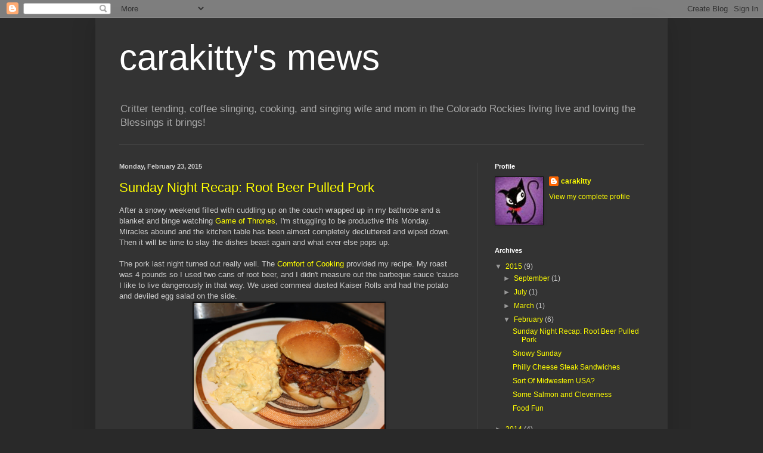

--- FILE ---
content_type: text/html; charset=UTF-8
request_url: https://caramews.blogspot.com/2015/02/
body_size: 18837
content:
<!DOCTYPE html>
<html class='v2' dir='ltr' lang='en'>
<head>
<link href='https://www.blogger.com/static/v1/widgets/4128112664-css_bundle_v2.css' rel='stylesheet' type='text/css'/>
<meta content='width=1100' name='viewport'/>
<meta content='text/html; charset=UTF-8' http-equiv='Content-Type'/>
<meta content='blogger' name='generator'/>
<link href='https://caramews.blogspot.com/favicon.ico' rel='icon' type='image/x-icon'/>
<link href='http://caramews.blogspot.com/2015/02/' rel='canonical'/>
<link rel="alternate" type="application/atom+xml" title="carakitty&#39;s mews - Atom" href="https://caramews.blogspot.com/feeds/posts/default" />
<link rel="alternate" type="application/rss+xml" title="carakitty&#39;s mews - RSS" href="https://caramews.blogspot.com/feeds/posts/default?alt=rss" />
<link rel="service.post" type="application/atom+xml" title="carakitty&#39;s mews - Atom" href="https://www.blogger.com/feeds/8389325666679784748/posts/default" />
<!--Can't find substitution for tag [blog.ieCssRetrofitLinks]-->
<meta content='http://caramews.blogspot.com/2015/02/' property='og:url'/>
<meta content='carakitty&#39;s mews' property='og:title'/>
<meta content='Critter tending, coffee slinging, cooking, and singing wife and mom in the Colorado Rockies living live and loving the Blessings it brings!' property='og:description'/>
<title>carakitty's mews: February 2015</title>
<style id='page-skin-1' type='text/css'><!--
/*
-----------------------------------------------
Blogger Template Style
Name:     Simple
Designer: Blogger
URL:      www.blogger.com
----------------------------------------------- */
/* Content
----------------------------------------------- */
body {
font: normal normal 12px Arial, Tahoma, Helvetica, FreeSans, sans-serif;
color: #cccccc;
background: #292929 none repeat scroll top left;
padding: 0 40px 40px 40px;
}
html body .region-inner {
min-width: 0;
max-width: 100%;
width: auto;
}
h2 {
font-size: 22px;
}
a:link {
text-decoration:none;
color: #ffff00;
}
a:visited {
text-decoration:none;
color: #ff9900;
}
a:hover {
text-decoration:underline;
color: #00dd09;
}
.body-fauxcolumn-outer .fauxcolumn-inner {
background: transparent none repeat scroll top left;
_background-image: none;
}
.body-fauxcolumn-outer .cap-top {
position: absolute;
z-index: 1;
height: 400px;
width: 100%;
}
.body-fauxcolumn-outer .cap-top .cap-left {
width: 100%;
background: transparent none repeat-x scroll top left;
_background-image: none;
}
.content-outer {
-moz-box-shadow: 0 0 40px rgba(0, 0, 0, .15);
-webkit-box-shadow: 0 0 5px rgba(0, 0, 0, .15);
-goog-ms-box-shadow: 0 0 10px #333333;
box-shadow: 0 0 40px rgba(0, 0, 0, .15);
margin-bottom: 1px;
}
.content-inner {
padding: 10px 10px;
}
.content-inner {
background-color: #333333;
}
/* Header
----------------------------------------------- */
.header-outer {
background: transparent none repeat-x scroll 0 -400px;
_background-image: none;
}
.Header h1 {
font: normal normal 60px Arial, Tahoma, Helvetica, FreeSans, sans-serif;
color: #ffffff;
text-shadow: -1px -1px 1px rgba(0, 0, 0, .2);
}
.Header h1 a {
color: #ffffff;
}
.Header .description {
font-size: 140%;
color: #aaaaaa;
}
.header-inner .Header .titlewrapper {
padding: 22px 30px;
}
.header-inner .Header .descriptionwrapper {
padding: 0 30px;
}
/* Tabs
----------------------------------------------- */
.tabs-inner .section:first-child {
border-top: 1px solid #404040;
}
.tabs-inner .section:first-child ul {
margin-top: -1px;
border-top: 1px solid #404040;
border-left: 0 solid #404040;
border-right: 0 solid #404040;
}
.tabs-inner .widget ul {
background: #222222 none repeat-x scroll 0 -800px;
_background-image: none;
border-bottom: 1px solid #404040;
margin-top: 0;
margin-left: -30px;
margin-right: -30px;
}
.tabs-inner .widget li a {
display: inline-block;
padding: .6em 1em;
font: normal normal 14px Arial, Tahoma, Helvetica, FreeSans, sans-serif;
color: #999999;
border-left: 1px solid #333333;
border-right: 0 solid #404040;
}
.tabs-inner .widget li:first-child a {
border-left: none;
}
.tabs-inner .widget li.selected a, .tabs-inner .widget li a:hover {
color: #ffffff;
background-color: #000000;
text-decoration: none;
}
/* Columns
----------------------------------------------- */
.main-outer {
border-top: 0 solid #404040;
}
.fauxcolumn-left-outer .fauxcolumn-inner {
border-right: 1px solid #404040;
}
.fauxcolumn-right-outer .fauxcolumn-inner {
border-left: 1px solid #404040;
}
/* Headings
----------------------------------------------- */
div.widget > h2,
div.widget h2.title {
margin: 0 0 1em 0;
font: normal bold 11px Arial, Tahoma, Helvetica, FreeSans, sans-serif;
color: #ffffff;
}
/* Widgets
----------------------------------------------- */
.widget .zippy {
color: #999999;
text-shadow: 2px 2px 1px rgba(0, 0, 0, .1);
}
.widget .popular-posts ul {
list-style: none;
}
/* Posts
----------------------------------------------- */
h2.date-header {
font: normal bold 11px Arial, Tahoma, Helvetica, FreeSans, sans-serif;
}
.date-header span {
background-color: transparent;
color: #cccccc;
padding: inherit;
letter-spacing: inherit;
margin: inherit;
}
.main-inner {
padding-top: 30px;
padding-bottom: 30px;
}
.main-inner .column-center-inner {
padding: 0 15px;
}
.main-inner .column-center-inner .section {
margin: 0 15px;
}
.post {
margin: 0 0 25px 0;
}
h3.post-title, .comments h4 {
font: normal normal 22px Arial, Tahoma, Helvetica, FreeSans, sans-serif;
margin: .75em 0 0;
}
.post-body {
font-size: 110%;
line-height: 1.4;
position: relative;
}
.post-body img, .post-body .tr-caption-container, .Profile img, .Image img,
.BlogList .item-thumbnail img {
padding: 0;
background: #111111;
border: 1px solid #111111;
-moz-box-shadow: 1px 1px 5px rgba(0, 0, 0, .1);
-webkit-box-shadow: 1px 1px 5px rgba(0, 0, 0, .1);
box-shadow: 1px 1px 5px rgba(0, 0, 0, .1);
}
.post-body img, .post-body .tr-caption-container {
padding: 1px;
}
.post-body .tr-caption-container {
color: #cccccc;
}
.post-body .tr-caption-container img {
padding: 0;
background: transparent;
border: none;
-moz-box-shadow: 0 0 0 rgba(0, 0, 0, .1);
-webkit-box-shadow: 0 0 0 rgba(0, 0, 0, .1);
box-shadow: 0 0 0 rgba(0, 0, 0, .1);
}
.post-header {
margin: 0 0 1.5em;
line-height: 1.6;
font-size: 90%;
}
.post-footer {
margin: 20px -2px 0;
padding: 5px 10px;
color: #888888;
background-color: #303030;
border-bottom: 1px solid #444444;
line-height: 1.6;
font-size: 90%;
}
#comments .comment-author {
padding-top: 1.5em;
border-top: 1px solid #404040;
background-position: 0 1.5em;
}
#comments .comment-author:first-child {
padding-top: 0;
border-top: none;
}
.avatar-image-container {
margin: .2em 0 0;
}
#comments .avatar-image-container img {
border: 1px solid #111111;
}
/* Comments
----------------------------------------------- */
.comments .comments-content .icon.blog-author {
background-repeat: no-repeat;
background-image: url([data-uri]);
}
.comments .comments-content .loadmore a {
border-top: 1px solid #999999;
border-bottom: 1px solid #999999;
}
.comments .comment-thread.inline-thread {
background-color: #303030;
}
.comments .continue {
border-top: 2px solid #999999;
}
/* Accents
---------------------------------------------- */
.section-columns td.columns-cell {
border-left: 1px solid #404040;
}
.blog-pager {
background: transparent none no-repeat scroll top center;
}
.blog-pager-older-link, .home-link,
.blog-pager-newer-link {
background-color: #333333;
padding: 5px;
}
.footer-outer {
border-top: 0 dashed #bbbbbb;
}
/* Mobile
----------------------------------------------- */
body.mobile  {
background-size: auto;
}
.mobile .body-fauxcolumn-outer {
background: transparent none repeat scroll top left;
}
.mobile .body-fauxcolumn-outer .cap-top {
background-size: 100% auto;
}
.mobile .content-outer {
-webkit-box-shadow: 0 0 3px rgba(0, 0, 0, .15);
box-shadow: 0 0 3px rgba(0, 0, 0, .15);
}
.mobile .tabs-inner .widget ul {
margin-left: 0;
margin-right: 0;
}
.mobile .post {
margin: 0;
}
.mobile .main-inner .column-center-inner .section {
margin: 0;
}
.mobile .date-header span {
padding: 0.1em 10px;
margin: 0 -10px;
}
.mobile h3.post-title {
margin: 0;
}
.mobile .blog-pager {
background: transparent none no-repeat scroll top center;
}
.mobile .footer-outer {
border-top: none;
}
.mobile .main-inner, .mobile .footer-inner {
background-color: #333333;
}
.mobile-index-contents {
color: #cccccc;
}
.mobile-link-button {
background-color: #ffff00;
}
.mobile-link-button a:link, .mobile-link-button a:visited {
color: #ffffff;
}
.mobile .tabs-inner .section:first-child {
border-top: none;
}
.mobile .tabs-inner .PageList .widget-content {
background-color: #000000;
color: #ffffff;
border-top: 1px solid #404040;
border-bottom: 1px solid #404040;
}
.mobile .tabs-inner .PageList .widget-content .pagelist-arrow {
border-left: 1px solid #404040;
}

--></style>
<style id='template-skin-1' type='text/css'><!--
body {
min-width: 960px;
}
.content-outer, .content-fauxcolumn-outer, .region-inner {
min-width: 960px;
max-width: 960px;
_width: 960px;
}
.main-inner .columns {
padding-left: 0;
padding-right: 310px;
}
.main-inner .fauxcolumn-center-outer {
left: 0;
right: 310px;
/* IE6 does not respect left and right together */
_width: expression(this.parentNode.offsetWidth -
parseInt("0") -
parseInt("310px") + 'px');
}
.main-inner .fauxcolumn-left-outer {
width: 0;
}
.main-inner .fauxcolumn-right-outer {
width: 310px;
}
.main-inner .column-left-outer {
width: 0;
right: 100%;
margin-left: -0;
}
.main-inner .column-right-outer {
width: 310px;
margin-right: -310px;
}
#layout {
min-width: 0;
}
#layout .content-outer {
min-width: 0;
width: 800px;
}
#layout .region-inner {
min-width: 0;
width: auto;
}
body#layout div.add_widget {
padding: 8px;
}
body#layout div.add_widget a {
margin-left: 32px;
}
--></style>
<link href='https://www.blogger.com/dyn-css/authorization.css?targetBlogID=8389325666679784748&amp;zx=b5e16ee5-ce92-40c0-8082-5eada4cb0c4d' media='none' onload='if(media!=&#39;all&#39;)media=&#39;all&#39;' rel='stylesheet'/><noscript><link href='https://www.blogger.com/dyn-css/authorization.css?targetBlogID=8389325666679784748&amp;zx=b5e16ee5-ce92-40c0-8082-5eada4cb0c4d' rel='stylesheet'/></noscript>
<meta name='google-adsense-platform-account' content='ca-host-pub-1556223355139109'/>
<meta name='google-adsense-platform-domain' content='blogspot.com'/>

</head>
<body class='loading variant-dark'>
<div class='navbar section' id='navbar' name='Navbar'><div class='widget Navbar' data-version='1' id='Navbar1'><script type="text/javascript">
    function setAttributeOnload(object, attribute, val) {
      if(window.addEventListener) {
        window.addEventListener('load',
          function(){ object[attribute] = val; }, false);
      } else {
        window.attachEvent('onload', function(){ object[attribute] = val; });
      }
    }
  </script>
<div id="navbar-iframe-container"></div>
<script type="text/javascript" src="https://apis.google.com/js/platform.js"></script>
<script type="text/javascript">
      gapi.load("gapi.iframes:gapi.iframes.style.bubble", function() {
        if (gapi.iframes && gapi.iframes.getContext) {
          gapi.iframes.getContext().openChild({
              url: 'https://www.blogger.com/navbar/8389325666679784748?origin\x3dhttps://caramews.blogspot.com',
              where: document.getElementById("navbar-iframe-container"),
              id: "navbar-iframe"
          });
        }
      });
    </script><script type="text/javascript">
(function() {
var script = document.createElement('script');
script.type = 'text/javascript';
script.src = '//pagead2.googlesyndication.com/pagead/js/google_top_exp.js';
var head = document.getElementsByTagName('head')[0];
if (head) {
head.appendChild(script);
}})();
</script>
</div></div>
<div class='body-fauxcolumns'>
<div class='fauxcolumn-outer body-fauxcolumn-outer'>
<div class='cap-top'>
<div class='cap-left'></div>
<div class='cap-right'></div>
</div>
<div class='fauxborder-left'>
<div class='fauxborder-right'></div>
<div class='fauxcolumn-inner'>
</div>
</div>
<div class='cap-bottom'>
<div class='cap-left'></div>
<div class='cap-right'></div>
</div>
</div>
</div>
<div class='content'>
<div class='content-fauxcolumns'>
<div class='fauxcolumn-outer content-fauxcolumn-outer'>
<div class='cap-top'>
<div class='cap-left'></div>
<div class='cap-right'></div>
</div>
<div class='fauxborder-left'>
<div class='fauxborder-right'></div>
<div class='fauxcolumn-inner'>
</div>
</div>
<div class='cap-bottom'>
<div class='cap-left'></div>
<div class='cap-right'></div>
</div>
</div>
</div>
<div class='content-outer'>
<div class='content-cap-top cap-top'>
<div class='cap-left'></div>
<div class='cap-right'></div>
</div>
<div class='fauxborder-left content-fauxborder-left'>
<div class='fauxborder-right content-fauxborder-right'></div>
<div class='content-inner'>
<header>
<div class='header-outer'>
<div class='header-cap-top cap-top'>
<div class='cap-left'></div>
<div class='cap-right'></div>
</div>
<div class='fauxborder-left header-fauxborder-left'>
<div class='fauxborder-right header-fauxborder-right'></div>
<div class='region-inner header-inner'>
<div class='header section' id='header' name='Header'><div class='widget Header' data-version='1' id='Header1'>
<div id='header-inner'>
<div class='titlewrapper'>
<h1 class='title'>
<a href='https://caramews.blogspot.com/'>
carakitty's mews
</a>
</h1>
</div>
<div class='descriptionwrapper'>
<p class='description'><span>Critter tending, coffee slinging, cooking, and singing wife and mom in the Colorado Rockies living live and loving the Blessings it brings!</span></p>
</div>
</div>
</div></div>
</div>
</div>
<div class='header-cap-bottom cap-bottom'>
<div class='cap-left'></div>
<div class='cap-right'></div>
</div>
</div>
</header>
<div class='tabs-outer'>
<div class='tabs-cap-top cap-top'>
<div class='cap-left'></div>
<div class='cap-right'></div>
</div>
<div class='fauxborder-left tabs-fauxborder-left'>
<div class='fauxborder-right tabs-fauxborder-right'></div>
<div class='region-inner tabs-inner'>
<div class='tabs no-items section' id='crosscol' name='Cross-Column'></div>
<div class='tabs no-items section' id='crosscol-overflow' name='Cross-Column 2'></div>
</div>
</div>
<div class='tabs-cap-bottom cap-bottom'>
<div class='cap-left'></div>
<div class='cap-right'></div>
</div>
</div>
<div class='main-outer'>
<div class='main-cap-top cap-top'>
<div class='cap-left'></div>
<div class='cap-right'></div>
</div>
<div class='fauxborder-left main-fauxborder-left'>
<div class='fauxborder-right main-fauxborder-right'></div>
<div class='region-inner main-inner'>
<div class='columns fauxcolumns'>
<div class='fauxcolumn-outer fauxcolumn-center-outer'>
<div class='cap-top'>
<div class='cap-left'></div>
<div class='cap-right'></div>
</div>
<div class='fauxborder-left'>
<div class='fauxborder-right'></div>
<div class='fauxcolumn-inner'>
</div>
</div>
<div class='cap-bottom'>
<div class='cap-left'></div>
<div class='cap-right'></div>
</div>
</div>
<div class='fauxcolumn-outer fauxcolumn-left-outer'>
<div class='cap-top'>
<div class='cap-left'></div>
<div class='cap-right'></div>
</div>
<div class='fauxborder-left'>
<div class='fauxborder-right'></div>
<div class='fauxcolumn-inner'>
</div>
</div>
<div class='cap-bottom'>
<div class='cap-left'></div>
<div class='cap-right'></div>
</div>
</div>
<div class='fauxcolumn-outer fauxcolumn-right-outer'>
<div class='cap-top'>
<div class='cap-left'></div>
<div class='cap-right'></div>
</div>
<div class='fauxborder-left'>
<div class='fauxborder-right'></div>
<div class='fauxcolumn-inner'>
</div>
</div>
<div class='cap-bottom'>
<div class='cap-left'></div>
<div class='cap-right'></div>
</div>
</div>
<!-- corrects IE6 width calculation -->
<div class='columns-inner'>
<div class='column-center-outer'>
<div class='column-center-inner'>
<div class='main section' id='main' name='Main'><div class='widget Blog' data-version='1' id='Blog1'>
<div class='blog-posts hfeed'>

          <div class="date-outer">
        
<h2 class='date-header'><span>Monday, February 23, 2015</span></h2>

          <div class="date-posts">
        
<div class='post-outer'>
<div class='post hentry uncustomized-post-template' itemprop='blogPost' itemscope='itemscope' itemtype='http://schema.org/BlogPosting'>
<meta content='https://blogger.googleusercontent.com/img/b/R29vZ2xl/AVvXsEgdLvkHr9d6qQFZ_sbD0CxC28XP3cXs6p_jkqsTGSnLeGeWB0UwKXqb8GQ0D6gWPgTrjVm21JOdoJsk376xpq-LoxnofQXMKpRSuL8Ac99llUJSqXofNQL4-FIHVki2NKDwK1rV1ZxE4RmT/s1600/IMG_5563.JPG' itemprop='image_url'/>
<meta content='8389325666679784748' itemprop='blogId'/>
<meta content='6331761722719168514' itemprop='postId'/>
<a name='6331761722719168514'></a>
<h3 class='post-title entry-title' itemprop='name'>
<a href='https://caramews.blogspot.com/2015/02/sunday-night-recap-root-beer-pulled-pork.html'>Sunday Night Recap: Root Beer Pulled Pork</a>
</h3>
<div class='post-header'>
<div class='post-header-line-1'></div>
</div>
<div class='post-body entry-content' id='post-body-6331761722719168514' itemprop='description articleBody'>
After a snowy weekend filled with cuddling up on the couch wrapped up in my bathrobe and a blanket and binge watching <a href="http://store.hbo.com/detail.php?p=595982&amp;ecid=PRF-HBO-803323&amp;pa=PRF-HBO-803323" target="_blank">Game of Thrones</a>, I'm struggling to be productive this Monday. Miracles abound and the kitchen table has been almost completely decluttered and wiped down. Then it will be time to slay the dishes beast again and what ever else pops up.<br />
<br />
The pork last night turned out really well. The <a href="http://www.thecomfortofcooking.com/2014/09/3-ingredient-root-beer-bbq-pulled-pork.html" target="_blank">Comfort of Cooking</a> provided my recipe. My roast was 4 pounds so I used two cans of root beer, and I didn't measure out the barbeque sauce 'cause I like to live dangerously in that way. We used cornmeal dusted Kaiser Rolls and had the potato and deviled egg salad on the side.<br />
<table align="center" cellpadding="0" cellspacing="0" class="tr-caption-container" style="margin-left: auto; margin-right: auto; text-align: center;"><tbody>
<tr><td style="text-align: center;"><a href="https://blogger.googleusercontent.com/img/b/R29vZ2xl/AVvXsEgdLvkHr9d6qQFZ_sbD0CxC28XP3cXs6p_jkqsTGSnLeGeWB0UwKXqb8GQ0D6gWPgTrjVm21JOdoJsk376xpq-LoxnofQXMKpRSuL8Ac99llUJSqXofNQL4-FIHVki2NKDwK1rV1ZxE4RmT/s1600/IMG_5563.JPG" imageanchor="1" style="margin-left: auto; margin-right: auto;"><img border="0" height="213" src="https://blogger.googleusercontent.com/img/b/R29vZ2xl/AVvXsEgdLvkHr9d6qQFZ_sbD0CxC28XP3cXs6p_jkqsTGSnLeGeWB0UwKXqb8GQ0D6gWPgTrjVm21JOdoJsk376xpq-LoxnofQXMKpRSuL8Ac99llUJSqXofNQL4-FIHVki2NKDwK1rV1ZxE4RmT/s1600/IMG_5563.JPG" width="320" /></a></td></tr>
<tr><td class="tr-caption" style="text-align: center;">Root Beer Pulled Pork with Potato and Deviled Egg Salad</td></tr>
</tbody></table>
Don't be alarmed if you see layout changed going on here. I've been getting a little bored with how things look around here and I want the blog to be a little more organized and prettier. While I'm working on things though, it's going to be bare and simple because the "just right" images haven't been found yet. This morning I spent about an hour going through old posts and labeling them for future changes. There are still many more archived posts which should be labeled too, but I shouldn't be spending too much more time with that today. Yesterday the blog template pages sucked me in for almost two hours but nothing really looked good!<br />
<br />
Time to get bundled up, go outside, and shovel out my Pilot so I can buzz off to my appointment and then I need to stop by Target to get a new small notebook for my daily to do lists. The previous one has gone MIA and it's driving me crazy not having it.
<div style='clear: both;'></div>
</div>
<div class='post-footer'>
<div class='post-footer-line post-footer-line-1'>
<span class='post-author vcard'>
Posted by
<span class='fn' itemprop='author' itemscope='itemscope' itemtype='http://schema.org/Person'>
<meta content='https://www.blogger.com/profile/13979002414142558834' itemprop='url'/>
<a class='g-profile' href='https://www.blogger.com/profile/13979002414142558834' rel='author' title='author profile'>
<span itemprop='name'>carakitty</span>
</a>
</span>
</span>
<span class='post-timestamp'>
at
<meta content='http://caramews.blogspot.com/2015/02/sunday-night-recap-root-beer-pulled-pork.html' itemprop='url'/>
<a class='timestamp-link' href='https://caramews.blogspot.com/2015/02/sunday-night-recap-root-beer-pulled-pork.html' rel='bookmark' title='permanent link'><abbr class='published' itemprop='datePublished' title='2015-02-23T12:02:00-07:00'>12:02&#8239;PM</abbr></a>
</span>
<span class='post-comment-link'>
<a class='comment-link' href='https://www.blogger.com/comment/fullpage/post/8389325666679784748/6331761722719168514' onclick=''>
1 comment:
  </a>
</span>
<span class='post-icons'>
<span class='item-control blog-admin pid-116401382'>
<a href='https://www.blogger.com/post-edit.g?blogID=8389325666679784748&postID=6331761722719168514&from=pencil' title='Edit Post'>
<img alt='' class='icon-action' height='18' src='https://resources.blogblog.com/img/icon18_edit_allbkg.gif' width='18'/>
</a>
</span>
</span>
<div class='post-share-buttons goog-inline-block'>
</div>
</div>
<div class='post-footer-line post-footer-line-2'>
<span class='post-labels'>
Labels:
<a href='https://caramews.blogspot.com/search/label/cooking' rel='tag'>cooking</a>,
<a href='https://caramews.blogspot.com/search/label/randomness' rel='tag'>randomness</a>
</span>
</div>
<div class='post-footer-line post-footer-line-3'>
<span class='post-location'>
</span>
</div>
</div>
</div>
</div>

          </div></div>
        

          <div class="date-outer">
        
<h2 class='date-header'><span>Sunday, February 22, 2015</span></h2>

          <div class="date-posts">
        
<div class='post-outer'>
<div class='post hentry uncustomized-post-template' itemprop='blogPost' itemscope='itemscope' itemtype='http://schema.org/BlogPosting'>
<meta content='https://blogger.googleusercontent.com/img/b/R29vZ2xl/AVvXsEh0p2Q7SX-etVyeA1DGJH3caqBx23WdwA-5TJ6fkOcUWGmnLVD2kEyA_IxeOXNtBfrUj1gBDIMfzMDAZhwc3KKl-8i9K-2rkdj1qiRpIsxs-NMW10q8ZJUOP1Yw9QQv_HEMqP65toC3A26v/s1600/IMG_5548.JPG' itemprop='image_url'/>
<meta content='8389325666679784748' itemprop='blogId'/>
<meta content='903552674811042490' itemprop='postId'/>
<a name='903552674811042490'></a>
<h3 class='post-title entry-title' itemprop='name'>
<a href='https://caramews.blogspot.com/2015/02/snowy-sunday.html'>Snowy Sunday</a>
</h3>
<div class='post-header'>
<div class='post-header-line-1'></div>
</div>
<div class='post-body entry-content' id='post-body-903552674811042490' itemprop='description articleBody'>
Well, I'm not usually one to blog in the afternoon these days but I don't want to wait until evening. I'm really excited for dinner. Unusually so. More excited than I was about the Philly Cheesesteak sandwiches. If that's possible. And, I don't know if I'm actually going to blog about tonight's dinner tonight. I think I might be getting too caught up in playing an internet Cards Against Humanity knock-off with some of our grown up online buddies (not that we have child online buddies but, you know...) not to mention eating and shooting the kitchen yumminess in progress right now. I promise there's going to be some pictures. Patience, Grasshopper.<br />
<br />
It's snowing here today. Not as bad as it is in the North Eastern USA but still, a decent storm is blowing through the Rockies right now. But you wouldn't know that by looking at how Tai-Grr was situated a little while ago.<br />
<table align="center" cellpadding="0" cellspacing="0" class="tr-caption-container" style="margin-left: auto; margin-right: auto; text-align: center;"><tbody>
<tr><td style="text-align: center;"><a href="https://blogger.googleusercontent.com/img/b/R29vZ2xl/AVvXsEh0p2Q7SX-etVyeA1DGJH3caqBx23WdwA-5TJ6fkOcUWGmnLVD2kEyA_IxeOXNtBfrUj1gBDIMfzMDAZhwc3KKl-8i9K-2rkdj1qiRpIsxs-NMW10q8ZJUOP1Yw9QQv_HEMqP65toC3A26v/s1600/IMG_5548.JPG" imageanchor="1" style="margin-left: auto; margin-right: auto;"><img border="0" height="213" src="https://blogger.googleusercontent.com/img/b/R29vZ2xl/AVvXsEh0p2Q7SX-etVyeA1DGJH3caqBx23WdwA-5TJ6fkOcUWGmnLVD2kEyA_IxeOXNtBfrUj1gBDIMfzMDAZhwc3KKl-8i9K-2rkdj1qiRpIsxs-NMW10q8ZJUOP1Yw9QQv_HEMqP65toC3A26v/s1600/IMG_5548.JPG" width="320" /></a></td></tr>
<tr><td class="tr-caption" style="text-align: center;">Mo-om, you woke me up!</td></tr>
</tbody></table>
Look at all that lovely light on him! One would think it was 80 degrees and sunny out! Nope!<br />
<br />
<div class="separator" style="clear: both; text-align: center;">
</div>
<table align="center" cellpadding="0" cellspacing="0" class="tr-caption-container" style="margin-left: auto; margin-right: auto; text-align: center;"><tbody>
<tr><td style="text-align: center;"><a href="https://blogger.googleusercontent.com/img/b/R29vZ2xl/AVvXsEge7NRje2Y0GX8WIziW0qRhYWOVuNtTbLfsybk1ohHQersMR9XxR-WtLEO_8wSYgMbv77ei9MDpxkx3U4YQoOwHH6FVzs-Dr0PKk6kd6IPP2e1r18n3BgyAIUd9NoEj131R5x9BoTRczfjM/s1600/IMG_5553.JPG" imageanchor="1" style="margin-left: auto; margin-right: auto;"><img border="0" height="213" src="https://blogger.googleusercontent.com/img/b/R29vZ2xl/AVvXsEge7NRje2Y0GX8WIziW0qRhYWOVuNtTbLfsybk1ohHQersMR9XxR-WtLEO_8wSYgMbv77ei9MDpxkx3U4YQoOwHH6FVzs-Dr0PKk6kd6IPP2e1r18n3BgyAIUd9NoEj131R5x9BoTRczfjM/s1600/IMG_5553.JPG" width="320" /></a></td></tr>
<tr><td class="tr-caption" style="text-align: center;">I was standing in the bathtub, dry as a bone, to take this shot.</td></tr>
</tbody></table>
That is what our yard looks like right now. There's no point in sharing the badly composed shot I took out of my front window showing some of the sky because it's the same color as the ground anyway. Which prompted me to put this together early this afternoon for dinner tonight.....<br />
<br />
<div class="separator" style="clear: both; text-align: center;">
<a href="https://blogger.googleusercontent.com/img/b/R29vZ2xl/AVvXsEi4jp59N4l9RFjzM6BAGv29HXKi-2iL-sZntlNLJzBlqAMqloV8RQJquxDdufb6YMFkYQg30WDb6oq0NEDHkRQHbr70RrmFHfZEWtrJc-IoOoxGx9OKj1ymDPjtol2i2MqRewl7wL9I19Gf/s1600/IMG_5555.JPG" imageanchor="1" style="margin-left: 1em; margin-right: 1em;"><img border="0" height="213" src="https://blogger.googleusercontent.com/img/b/R29vZ2xl/AVvXsEi4jp59N4l9RFjzM6BAGv29HXKi-2iL-sZntlNLJzBlqAMqloV8RQJquxDdufb6YMFkYQg30WDb6oq0NEDHkRQHbr70RrmFHfZEWtrJc-IoOoxGx9OKj1ymDPjtol2i2MqRewl7wL9I19Gf/s1600/IMG_5555.JPG" width="320" /></a></div>
<br />
It's Root Beer Slow Roasted Pork in the Crock Pot! We're going to slather that stuff on those corn meal dusted Kaiser rolls after it's been fork-pulled and doused with that scrumptious barbeque sauce. My Marshmallow Girl picked out the potato and deviled egg salad. I'm debating on if I want to put forth the effort to cook up some peas or corn on the side too. You will just have to check back later to see!
<div style='clear: both;'></div>
</div>
<div class='post-footer'>
<div class='post-footer-line post-footer-line-1'>
<span class='post-author vcard'>
Posted by
<span class='fn' itemprop='author' itemscope='itemscope' itemtype='http://schema.org/Person'>
<meta content='https://www.blogger.com/profile/13979002414142558834' itemprop='url'/>
<a class='g-profile' href='https://www.blogger.com/profile/13979002414142558834' rel='author' title='author profile'>
<span itemprop='name'>carakitty</span>
</a>
</span>
</span>
<span class='post-timestamp'>
at
<meta content='http://caramews.blogspot.com/2015/02/snowy-sunday.html' itemprop='url'/>
<a class='timestamp-link' href='https://caramews.blogspot.com/2015/02/snowy-sunday.html' rel='bookmark' title='permanent link'><abbr class='published' itemprop='datePublished' title='2015-02-22T14:48:00-07:00'>2:48&#8239;PM</abbr></a>
</span>
<span class='post-comment-link'>
<a class='comment-link' href='https://www.blogger.com/comment/fullpage/post/8389325666679784748/903552674811042490' onclick=''>
No comments:
  </a>
</span>
<span class='post-icons'>
<span class='item-control blog-admin pid-116401382'>
<a href='https://www.blogger.com/post-edit.g?blogID=8389325666679784748&postID=903552674811042490&from=pencil' title='Edit Post'>
<img alt='' class='icon-action' height='18' src='https://resources.blogblog.com/img/icon18_edit_allbkg.gif' width='18'/>
</a>
</span>
</span>
<div class='post-share-buttons goog-inline-block'>
</div>
</div>
<div class='post-footer-line post-footer-line-2'>
<span class='post-labels'>
Labels:
<a href='https://caramews.blogspot.com/search/label/cooking' rel='tag'>cooking</a>,
<a href='https://caramews.blogspot.com/search/label/critters' rel='tag'>critters</a>
</span>
</div>
<div class='post-footer-line post-footer-line-3'>
<span class='post-location'>
</span>
</div>
</div>
</div>
</div>

          </div></div>
        

          <div class="date-outer">
        
<h2 class='date-header'><span>Saturday, February 21, 2015</span></h2>

          <div class="date-posts">
        
<div class='post-outer'>
<div class='post hentry uncustomized-post-template' itemprop='blogPost' itemscope='itemscope' itemtype='http://schema.org/BlogPosting'>
<meta content='https://blogger.googleusercontent.com/img/b/R29vZ2xl/AVvXsEimrDGX1SO-mfoAKfEw3BvWTwiO7kKuOKYIBMmKCQfajU9_9oBppQHpjrQhZ15A3CYtFf2dO00i9evU-EpGgXEmpM45UyseDLpiAL3ol36Ym_WsWaLk7MR4u1w5OTNeaUeBt6Z3JwskglZK/s1600/IMG_5538.JPG' itemprop='image_url'/>
<meta content='8389325666679784748' itemprop='blogId'/>
<meta content='7465399890968456317' itemprop='postId'/>
<a name='7465399890968456317'></a>
<h3 class='post-title entry-title' itemprop='name'>
<a href='https://caramews.blogspot.com/2015/02/philly-cheese-steak-sandwiches.html'>Philly Cheese Steak Sandwiches</a>
</h3>
<div class='post-header'>
<div class='post-header-line-1'></div>
</div>
<div class='post-body entry-content' id='post-body-7465399890968456317' itemprop='description articleBody'>
These home made Philly Cheese sandwiches were really, really good. At the market, we were debating on if we should have gotten more of the meat even though it wasn't a great deal and I thought we should have. I was right.<br />
<br />
I looked up a recipe for making the sandwiches because it isn't something I usually make, and I stink when it comes to guessing how much seasoning to put in things. But I'm getting better at it! We used to get the Raybern's <a href="http://rayberns.com/sandwich/philly-cheesesteak/" target="_blank">Philly Cheesesteak </a>sandwiches almost every time I went to Costco but our local warehouse stopped carrying them. When I got that confirmed, I almost cried. But, as I was reading <a href="http://thepioneerwoman.com/cooking/2013/08/philly-cheesesteaks/" target="_blank">The Pioneer Woman's recipe</a> the chuckles which ensued made up for that! I have about as much authority to make cheese steak sandwiches as Ree does but this still turned out really well. I also wish Ree was my adopted sister, or aunt or something. I am starting to really love her, as much as one can love a celebrity.<br />
<br />
As usual, I didn't stick with the recipe very well. I never do. So there! I cooked the beef like regular with some butter in the pan. I wish it would have broken up easier but it still got eaten up just fine! It was only a pound's worth and we all were wishing there was two pounds of it. We're not huge on peppers and onions here so I only sliced up half of a small red pepper, and half of a small red onion. I sauteed those with butter and garlic. My man had light onion and peppers on his but I decided to kind of pile mine on, as seen below. The kiddo had no veggies on hers. We don't do Velveeta type cheese stuff here so I improvised and melted some cream cheese with milk, and seasoned it with a ground red and black pepper blend. It wasn't as gooey and melty as I was hoping it would be but it still tasted OK. The rolls were toasted in a sauce pan on the stove top with guess what? More butter!<br />
<br />
We didn't have a side dish with it. I kind of counted the peppers as a veggie and the sandwiches are pretty hearty. Next time I might do some sort of salad or something else, good and greasy like tater tots or home made fries.<br />
<br />
And here's the yumminess. Definitely a repeat, hands down all around the table. Next time there will be more meat, and more tweaking with the cheese sauce. Maybe more garlic. And if more butter sneaks in too, I won't call my kitchen bouncer to lay the smack down.<br />
<table align="center" cellpadding="0" cellspacing="0" class="tr-caption-container" style="margin-left: auto; margin-right: auto; text-align: center;"><tbody>
<tr><td style="text-align: center;"><a href="https://blogger.googleusercontent.com/img/b/R29vZ2xl/AVvXsEimrDGX1SO-mfoAKfEw3BvWTwiO7kKuOKYIBMmKCQfajU9_9oBppQHpjrQhZ15A3CYtFf2dO00i9evU-EpGgXEmpM45UyseDLpiAL3ol36Ym_WsWaLk7MR4u1w5OTNeaUeBt6Z3JwskglZK/s1600/IMG_5538.JPG" imageanchor="1" style="margin-left: auto; margin-right: auto;"><img border="0" height="213" src="https://blogger.googleusercontent.com/img/b/R29vZ2xl/AVvXsEimrDGX1SO-mfoAKfEw3BvWTwiO7kKuOKYIBMmKCQfajU9_9oBppQHpjrQhZ15A3CYtFf2dO00i9evU-EpGgXEmpM45UyseDLpiAL3ol36Ym_WsWaLk7MR4u1w5OTNeaUeBt6Z3JwskglZK/s1600/IMG_5538.JPG" width="320" /></a></td></tr>
<tr><td class="tr-caption" style="text-align: center;">Home made Philly Cheesesteak Sandwiches, open-faced for the money shot.</td></tr>
</tbody></table>
<br />
<div style='clear: both;'></div>
</div>
<div class='post-footer'>
<div class='post-footer-line post-footer-line-1'>
<span class='post-author vcard'>
Posted by
<span class='fn' itemprop='author' itemscope='itemscope' itemtype='http://schema.org/Person'>
<meta content='https://www.blogger.com/profile/13979002414142558834' itemprop='url'/>
<a class='g-profile' href='https://www.blogger.com/profile/13979002414142558834' rel='author' title='author profile'>
<span itemprop='name'>carakitty</span>
</a>
</span>
</span>
<span class='post-timestamp'>
at
<meta content='http://caramews.blogspot.com/2015/02/philly-cheese-steak-sandwiches.html' itemprop='url'/>
<a class='timestamp-link' href='https://caramews.blogspot.com/2015/02/philly-cheese-steak-sandwiches.html' rel='bookmark' title='permanent link'><abbr class='published' itemprop='datePublished' title='2015-02-21T21:26:00-07:00'>9:26&#8239;PM</abbr></a>
</span>
<span class='post-comment-link'>
<a class='comment-link' href='https://www.blogger.com/comment/fullpage/post/8389325666679784748/7465399890968456317' onclick=''>
No comments:
  </a>
</span>
<span class='post-icons'>
<span class='item-control blog-admin pid-116401382'>
<a href='https://www.blogger.com/post-edit.g?blogID=8389325666679784748&postID=7465399890968456317&from=pencil' title='Edit Post'>
<img alt='' class='icon-action' height='18' src='https://resources.blogblog.com/img/icon18_edit_allbkg.gif' width='18'/>
</a>
</span>
</span>
<div class='post-share-buttons goog-inline-block'>
</div>
</div>
<div class='post-footer-line post-footer-line-2'>
<span class='post-labels'>
Labels:
<a href='https://caramews.blogspot.com/search/label/cooking' rel='tag'>cooking</a>
</span>
</div>
<div class='post-footer-line post-footer-line-3'>
<span class='post-location'>
</span>
</div>
</div>
</div>
</div>

          </div></div>
        

          <div class="date-outer">
        
<h2 class='date-header'><span>Thursday, February 19, 2015</span></h2>

          <div class="date-posts">
        
<div class='post-outer'>
<div class='post hentry uncustomized-post-template' itemprop='blogPost' itemscope='itemscope' itemtype='http://schema.org/BlogPosting'>
<meta content='https://blogger.googleusercontent.com/img/b/R29vZ2xl/AVvXsEjpagzkSEsNo9D07xBm6P9VRyCDspx71fjdlhM_Ss_4uOi0bPOdGR-cLB_L1vY47uajPUp_dhWf_DQIWzka_YZ4TBDepOj78rfmWuTIjKJN9ljvH0DlTbFmwJ6tYRhDL3NITiGzewTjEgk-/s1600/IMG_5520.JPG' itemprop='image_url'/>
<meta content='8389325666679784748' itemprop='blogId'/>
<meta content='2824437242996323205' itemprop='postId'/>
<a name='2824437242996323205'></a>
<h3 class='post-title entry-title' itemprop='name'>
<a href='https://caramews.blogspot.com/2015/02/sort-of-midwestern-usa.html'>Sort Of Midwestern USA?</a>
</h3>
<div class='post-header'>
<div class='post-header-line-1'></div>
</div>
<div class='post-body entry-content' id='post-body-2824437242996323205' itemprop='description articleBody'>
Tonight's dinner was inspired by the Midwestern USA. I baked the chicken with dabs of butter on top and sprinkled spices on top: sage, dill, parsley, and mustard. Couldn't really taste the mustard very well and am thinking that BBQ sauce on the chicken might have been better but it seemed too heavy for the wild rice side I made. The grains didn't cook long enough but they were tasty with the chopped Craisins and oregano. We also had corn with butter and black pepper.<br />
<table align="center" cellpadding="0" cellspacing="0" class="tr-caption-container" style="margin-left: auto; margin-right: auto; text-align: center;"><tbody>
<tr><td style="text-align: center;"><a href="https://blogger.googleusercontent.com/img/b/R29vZ2xl/AVvXsEjpagzkSEsNo9D07xBm6P9VRyCDspx71fjdlhM_Ss_4uOi0bPOdGR-cLB_L1vY47uajPUp_dhWf_DQIWzka_YZ4TBDepOj78rfmWuTIjKJN9ljvH0DlTbFmwJ6tYRhDL3NITiGzewTjEgk-/s1600/IMG_5520.JPG" imageanchor="1" style="margin-left: auto; margin-right: auto;"><img border="0" height="213" src="https://blogger.googleusercontent.com/img/b/R29vZ2xl/AVvXsEjpagzkSEsNo9D07xBm6P9VRyCDspx71fjdlhM_Ss_4uOi0bPOdGR-cLB_L1vY47uajPUp_dhWf_DQIWzka_YZ4TBDepOj78rfmWuTIjKJN9ljvH0DlTbFmwJ6tYRhDL3NITiGzewTjEgk-/s1600/IMG_5520.JPG" width="320" /></a></td></tr>
<tr><td class="tr-caption" style="text-align: center;">Wild Rice with Craisins and Oregano, Buttery Baked Chicken with Herbs, and Black Pepper Buttered Corn</td></tr>
</tbody></table>
While using the mini food processor to chop the Craisins (because after chopping a little bit by hand I realized that would take forEVER) I decided I need to get another <a href="http://www.pamperedchef.com/pws/aashauer/shop/Cook%27s+Tools/Food+Chopper/2585#Overview" target="_blank">Handy Chopper</a>, like what Pampered Chef sells. The mini food processor is indeed great for things like salsas and sauces (yum, fresh pesto!) but those blades are just too high up to do any good with the tiny things like Craisins or garlic cloves.<br />
<br />
And I just gotta say, goodness my back has been achy all day! If I breathe in too deep, there's sharp pains. About halfway through my short shift today, some muscle relaxers or a couple good strong cocktails sounded like a really good idea. So I think I'm going up to soak in the tub for a bit.
<div style='clear: both;'></div>
</div>
<div class='post-footer'>
<div class='post-footer-line post-footer-line-1'>
<span class='post-author vcard'>
Posted by
<span class='fn' itemprop='author' itemscope='itemscope' itemtype='http://schema.org/Person'>
<meta content='https://www.blogger.com/profile/13979002414142558834' itemprop='url'/>
<a class='g-profile' href='https://www.blogger.com/profile/13979002414142558834' rel='author' title='author profile'>
<span itemprop='name'>carakitty</span>
</a>
</span>
</span>
<span class='post-timestamp'>
at
<meta content='http://caramews.blogspot.com/2015/02/sort-of-midwestern-usa.html' itemprop='url'/>
<a class='timestamp-link' href='https://caramews.blogspot.com/2015/02/sort-of-midwestern-usa.html' rel='bookmark' title='permanent link'><abbr class='published' itemprop='datePublished' title='2015-02-19T21:37:00-07:00'>9:37&#8239;PM</abbr></a>
</span>
<span class='post-comment-link'>
<a class='comment-link' href='https://www.blogger.com/comment/fullpage/post/8389325666679784748/2824437242996323205' onclick=''>
No comments:
  </a>
</span>
<span class='post-icons'>
<span class='item-control blog-admin pid-116401382'>
<a href='https://www.blogger.com/post-edit.g?blogID=8389325666679784748&postID=2824437242996323205&from=pencil' title='Edit Post'>
<img alt='' class='icon-action' height='18' src='https://resources.blogblog.com/img/icon18_edit_allbkg.gif' width='18'/>
</a>
</span>
</span>
<div class='post-share-buttons goog-inline-block'>
</div>
</div>
<div class='post-footer-line post-footer-line-2'>
<span class='post-labels'>
Labels:
<a href='https://caramews.blogspot.com/search/label/cooking' rel='tag'>cooking</a>
</span>
</div>
<div class='post-footer-line post-footer-line-3'>
<span class='post-location'>
</span>
</div>
</div>
</div>
</div>

          </div></div>
        

          <div class="date-outer">
        
<h2 class='date-header'><span>Tuesday, February 17, 2015</span></h2>

          <div class="date-posts">
        
<div class='post-outer'>
<div class='post hentry uncustomized-post-template' itemprop='blogPost' itemscope='itemscope' itemtype='http://schema.org/BlogPosting'>
<meta content='https://blogger.googleusercontent.com/img/b/R29vZ2xl/AVvXsEglm6PHeHV_Kpc7D-3pHPlTsYDxIgvsy9QE00e8EghBBzqYME1zOfkqru3VNtVJ6gJMV8EeP4maT1YgLSUoN6pLz0QWfAj1zf4Cq9zctZv67xB9uoYUpIsp-SXl767EDqtcvUuKg_OYKyhh/s1600/IMG_5514.JPG' itemprop='image_url'/>
<meta content='8389325666679784748' itemprop='blogId'/>
<meta content='5343638301635829145' itemprop='postId'/>
<a name='5343638301635829145'></a>
<h3 class='post-title entry-title' itemprop='name'>
<a href='https://caramews.blogspot.com/2015/02/some-salmon-and-cleverness.html'>Some Salmon and Cleverness</a>
</h3>
<div class='post-header'>
<div class='post-header-line-1'></div>
</div>
<div class='post-body entry-content' id='post-body-5343638301635829145' itemprop='description articleBody'>
Last night we had Japanese inspired salmon with Salted Edamame and Rice with Toasted Sesame Seeds and Seasoned Rice Vinegar. I remembered to take pictures!<br />
<br />
The flavors of the salmon sauce were nice but I was not impressed with the fish itself. It seemed much more fishy than salmon usually is. Not sure if it's because it was a thin cut, or what. I think I will be sticking with the thicker, more steak like cuts in the future.<br />
<br />
Our base recipe came from <a href="http://www.realsimple.com/food-recipes/browse-all-recipes/soy-ginger-salmon" target="_blank">Real Simple.com</a> and I tweaked it a tad. What chef worth her salt <i>doesn't </i>tweak recipes? I substituted dried ginger because I didn't have any fresh. After taste testing I added one more tablespoon of honey and 1/8th a teaspoon more of the dried ginger. I was concerned that since the cut of salmon was so thin, broiling would dry it out too much so it got baked in the oven. As it was cooking, the leftover sauce was slowly boiled on the stove top to spoon on top<br />
<br />
For the rice I just prepared it as usual, then stirred in some toasted sesame seeds and drizzled with the seasoned rice vinegar. <br />
<br />
The edamame were simply boiled in water with a couple teaspoons of salt, but so simple it was delicious!<br />
<br />
<table align="center" cellpadding="0" cellspacing="0" class="tr-caption-container" style="margin-left: auto; margin-right: auto; text-align: center;"><tbody>
<tr><td style="text-align: center;"><a href="https://blogger.googleusercontent.com/img/b/R29vZ2xl/AVvXsEglm6PHeHV_Kpc7D-3pHPlTsYDxIgvsy9QE00e8EghBBzqYME1zOfkqru3VNtVJ6gJMV8EeP4maT1YgLSUoN6pLz0QWfAj1zf4Cq9zctZv67xB9uoYUpIsp-SXl767EDqtcvUuKg_OYKyhh/s1600/IMG_5514.JPG" imageanchor="1" style="margin-left: auto; margin-right: auto;"><img border="0" height="213" src="https://blogger.googleusercontent.com/img/b/R29vZ2xl/AVvXsEglm6PHeHV_Kpc7D-3pHPlTsYDxIgvsy9QE00e8EghBBzqYME1zOfkqru3VNtVJ6gJMV8EeP4maT1YgLSUoN6pLz0QWfAj1zf4Cq9zctZv67xB9uoYUpIsp-SXl767EDqtcvUuKg_OYKyhh/s1600/IMG_5514.JPG" width="320" /></a></td></tr>
<tr><td class="tr-caption" style="text-align: center;">Japanese inspired Salmon with Salted Edamame and Rice with Toasted Sesame Seeds and Seasoned Rice Vinegar.</td></tr>
</tbody></table>
Nothing bugs me more than pawing through drawers looking for measuring cups and spoons! This morning I was hit with a little inspiration. A while ago I bought a set of steel measuring cups and they were gathered together on a ring, which I loved because it seems like measuring cups always get lost one by one and these are kept together so nicely! This morning I saw an extra ring and carabiner clip in my tea cupboard so I took the cups off their ring and transferred them to the clip. Then my beloved Pampered Chef <a href="http://www.pamperedchef.com/pws/aashauer/shop/Cook%27s+Tools/Adjustable+Measuring+Spoons/2258#Overview" target="_blank">Adjustable Measuring Spoons</a> got put on the rings and added onto the clip. Let me tell you, that sure made my morning! I feel so clever! When I bragged about it to my Precious he dubbed me the "Commando Cook". I love it!<br />
<br />
<table align="center" cellpadding="0" cellspacing="0" class="tr-caption-container" style="margin-left: auto; margin-right: auto; text-align: center;"><tbody>
<tr><td style="text-align: center;"><a href="https://blogger.googleusercontent.com/img/b/R29vZ2xl/AVvXsEiSKzzzY6RwGd3iN3i7UMA5IWmer8C41El9_ZErKPqxBKuxj1CpKjwDMdht38WLn_E6qacQYSXOUEkfPSmdWtwpsGgNMtePrXKdjVZ73CCTEHZONIvjRzSMqk5JyvZxMKgf7t-YFoA1pKsw/s1600/IMG_5517.JPG" imageanchor="1" style="margin-left: auto; margin-right: auto;"><img border="0" height="320" src="https://blogger.googleusercontent.com/img/b/R29vZ2xl/AVvXsEiSKzzzY6RwGd3iN3i7UMA5IWmer8C41El9_ZErKPqxBKuxj1CpKjwDMdht38WLn_E6qacQYSXOUEkfPSmdWtwpsGgNMtePrXKdjVZ73CCTEHZONIvjRzSMqk5JyvZxMKgf7t-YFoA1pKsw/s1600/IMG_5517.JPG" width="213" /></a></td></tr>
<tr><td class="tr-caption" style="text-align: center;">Commando Cook Cleverness!</td></tr>
</tbody></table>
&nbsp;A week ago I made a delicious Guinness Slow Roasted Pork and veggies in the Crock Pot and am driving myself nuts trying to find the recipe I used! I really want to make it again sometime soon because it was good, but a little too much onion for my taste.<br />
<br />
Now I'm sitting here trying to think if there's anything good hiding in the kitchen to make for dinner. I'm thinking that we'll need to sneak in a quick grocery trip after work if we're going to eat tonight. There is some Tuna Helper Fettuccine Alfredo in the cupboard but I'm turning up my nose at that and only want to use it as a last resort. Sorry little Helper Hand!<br />
<table align="center" cellpadding="0" cellspacing="0" class="tr-caption-container" style="margin-left: auto; margin-right: auto; text-align: center;"><tbody>
<tr><td style="text-align: center;"><a href="http://www.mikewepplo.com/wordpress/wp-content/uploads/2013/07/Digital-Dimensions-Hamburger-Helper-Hand.jpg" imageanchor="1" style="margin-left: auto; margin-right: auto;"><img border="0" height="200" src="https://lh3.googleusercontent.com/blogger_img_proxy/AEn0k_tEd3ySU3JmKSsmNgHWtjj3EDLZ9jvs5c--Rhkpnd-eIlyL0uq711fb0R6RN0uyBhedrT9BJtxRZeFmT-09o4GRUBoNHkyhD1iVD4olXJXUroBC5g_iNCZpc3cm0Fp13g4Jw_bIjO0MJ8-g8v3dXu8gH-5cNUyZByR9FfzS-vW7zb8_Kkpb_MJqGnFpBl0=s0-d" width="178"></a></td></tr>
<tr><td class="tr-caption" style="text-align: center;">Copyright General Mills, Inc.</td></tr>
</tbody></table>
Well, time for me to get going on my other stuff for the day. Stay tuned for more kitchen adventures with the Commando Cook! =)
<div style='clear: both;'></div>
</div>
<div class='post-footer'>
<div class='post-footer-line post-footer-line-1'>
<span class='post-author vcard'>
Posted by
<span class='fn' itemprop='author' itemscope='itemscope' itemtype='http://schema.org/Person'>
<meta content='https://www.blogger.com/profile/13979002414142558834' itemprop='url'/>
<a class='g-profile' href='https://www.blogger.com/profile/13979002414142558834' rel='author' title='author profile'>
<span itemprop='name'>carakitty</span>
</a>
</span>
</span>
<span class='post-timestamp'>
at
<meta content='http://caramews.blogspot.com/2015/02/some-salmon-and-cleverness.html' itemprop='url'/>
<a class='timestamp-link' href='https://caramews.blogspot.com/2015/02/some-salmon-and-cleverness.html' rel='bookmark' title='permanent link'><abbr class='published' itemprop='datePublished' title='2015-02-17T10:01:00-07:00'>10:01&#8239;AM</abbr></a>
</span>
<span class='post-comment-link'>
<a class='comment-link' href='https://www.blogger.com/comment/fullpage/post/8389325666679784748/5343638301635829145' onclick=''>
No comments:
  </a>
</span>
<span class='post-icons'>
<span class='item-control blog-admin pid-116401382'>
<a href='https://www.blogger.com/post-edit.g?blogID=8389325666679784748&postID=5343638301635829145&from=pencil' title='Edit Post'>
<img alt='' class='icon-action' height='18' src='https://resources.blogblog.com/img/icon18_edit_allbkg.gif' width='18'/>
</a>
</span>
</span>
<div class='post-share-buttons goog-inline-block'>
</div>
</div>
<div class='post-footer-line post-footer-line-2'>
<span class='post-labels'>
Labels:
<a href='https://caramews.blogspot.com/search/label/cooking' rel='tag'>cooking</a>
</span>
</div>
<div class='post-footer-line post-footer-line-3'>
<span class='post-location'>
</span>
</div>
</div>
</div>
</div>

          </div></div>
        

          <div class="date-outer">
        
<h2 class='date-header'><span>Saturday, February 14, 2015</span></h2>

          <div class="date-posts">
        
<div class='post-outer'>
<div class='post hentry uncustomized-post-template' itemprop='blogPost' itemscope='itemscope' itemtype='http://schema.org/BlogPosting'>
<meta content='8389325666679784748' itemprop='blogId'/>
<meta content='8606629793029937756' itemprop='postId'/>
<a name='8606629793029937756'></a>
<h3 class='post-title entry-title' itemprop='name'>
<a href='https://caramews.blogspot.com/2015/02/food-fun.html'>Food Fun</a>
</h3>
<div class='post-header'>
<div class='post-header-line-1'></div>
</div>
<div class='post-body entry-content' id='post-body-8606629793029937756' itemprop='description articleBody'>
Today I got <a href="http://www.barnesandnoble.com/w/flavor-bible-karen-page/1100163990?ean=9780316118408" target="_blank">"The Flavor Bible"</a> because it looked like a unique addition for my cook books and food magazines. I have been missing the good ol' days of a couple years ago when I would live to cook and eat rather than the ho-hum cooking and eating just to live like what has been happening lately.<br />
<br />
After flipping through <a href="http://www.amazon.com/Flavor-Bible-Essential-Creativity-Imaginative/dp/0316118400/ref=sr_1_1_twi_2?s=books&amp;ie=UTF8&amp;qid=1423975977&amp;sr=1-1&amp;keywords=the+flavor+bible" target="_blank">"The Flavor Bible"</a> for an hour or so, I decided to do a simple Swedish Meatballs and baked sliced potatoes for dinner tonight. I contemplated roasting some peas in butter on the stove top too but that didn't happen.<br />
<br />
Sorry I don't have any pictures, but here is the tale of this evening's culinary adventure...<br />
<br />
For the meatballs I took two cans of Campbell's Cream of Mushroom soup with two cans of water. Next time I'm just going to do one can of water because it ended up being too thin. It was more soupy than saucy. But there was around two teaspoons of coarse ground black pepper and half of a small onion diced and added in which gave a good flavor.  I stuck all that in the little crock pot on high heat with some frozen meatballs, since I was starting this at 2 or 3pm. The Campbell's soups seem pretty bland to me, but maybe that is how they are designed to be, for cooking with and fun with spices in the soup on their own?<br />
<br />
Our potatoes were a small bunch of red new potatoes sliced 1/16th inch thick or thereabouts. I plan on using a mandolin slicer next time because I nearly took off my fingernails a couple times! Once all sliced up, the potatoes were seasoned with a couple teaspoons of dill weed, the other half of the small onion sliced thin, and some vegetable oil.&nbsp; The potatoes were laid out slightly overlapping in a casserole dish and baked at 400 degrees F for 45 minutes. The recipes I found online said that the potatoes only had to cook for 30 minutes but we're high altitude here. The potatoes didn't get quite as brown as I would have liked so next time they might go under the broiler for a couple minutes after cooking.<br />
<br />
This stuff smelled wonderful as it was cooking! I was pleased that the onion wasn't overpowering. We had no leftover potatoes, and just a few meatballs. There is enough of the 'sauce' leftover to heat up for a light soup lunch with a nice big chunk of bread with butter and perhaps a salad. <br />
<br />
Yesterday I made a nice tuna salad lunch for the hubby and I. It was two cans of tuna, a few sliced up Baby Gherkin pickles, a packet of Ranch dressing mix, and mayonnaise. Not bad for throwing it together spur of the moment. We both had ours on it's own in a bowl because it was getting a little late for lunch.<br />
<br />
Thinking about future dinners, I think the hubby and girl will probably have a Stouffer's lasagna because I have to work until 7:30 tomorrow. But Monday I am going to play with fish. Probably accompanied by pasta and I'm not sure what sort of veggie. Hopefully I will remember to take pictures next time. It's more fun to see the food with the information about it, isn't it?
<div style='clear: both;'></div>
</div>
<div class='post-footer'>
<div class='post-footer-line post-footer-line-1'>
<span class='post-author vcard'>
Posted by
<span class='fn' itemprop='author' itemscope='itemscope' itemtype='http://schema.org/Person'>
<meta content='https://www.blogger.com/profile/13979002414142558834' itemprop='url'/>
<a class='g-profile' href='https://www.blogger.com/profile/13979002414142558834' rel='author' title='author profile'>
<span itemprop='name'>carakitty</span>
</a>
</span>
</span>
<span class='post-timestamp'>
at
<meta content='http://caramews.blogspot.com/2015/02/food-fun.html' itemprop='url'/>
<a class='timestamp-link' href='https://caramews.blogspot.com/2015/02/food-fun.html' rel='bookmark' title='permanent link'><abbr class='published' itemprop='datePublished' title='2015-02-14T22:04:00-07:00'>10:04&#8239;PM</abbr></a>
</span>
<span class='post-comment-link'>
<a class='comment-link' href='https://www.blogger.com/comment/fullpage/post/8389325666679784748/8606629793029937756' onclick=''>
2 comments:
  </a>
</span>
<span class='post-icons'>
<span class='item-control blog-admin pid-116401382'>
<a href='https://www.blogger.com/post-edit.g?blogID=8389325666679784748&postID=8606629793029937756&from=pencil' title='Edit Post'>
<img alt='' class='icon-action' height='18' src='https://resources.blogblog.com/img/icon18_edit_allbkg.gif' width='18'/>
</a>
</span>
</span>
<div class='post-share-buttons goog-inline-block'>
</div>
</div>
<div class='post-footer-line post-footer-line-2'>
<span class='post-labels'>
Labels:
<a href='https://caramews.blogspot.com/search/label/cooking' rel='tag'>cooking</a>
</span>
</div>
<div class='post-footer-line post-footer-line-3'>
<span class='post-location'>
</span>
</div>
</div>
</div>
</div>

        </div></div>
      
</div>
<div class='blog-pager' id='blog-pager'>
<span id='blog-pager-newer-link'>
<a class='blog-pager-newer-link' href='https://caramews.blogspot.com/' id='Blog1_blog-pager-newer-link' title='Newer Posts'>Newer Posts</a>
</span>
<span id='blog-pager-older-link'>
<a class='blog-pager-older-link' href='https://caramews.blogspot.com/search?updated-max=2015-02-14T22:04:00-07:00&amp;max-results=10' id='Blog1_blog-pager-older-link' title='Older Posts'>Older Posts</a>
</span>
<a class='home-link' href='https://caramews.blogspot.com/'>Home</a>
</div>
<div class='clear'></div>
<div class='blog-feeds'>
<div class='feed-links'>
Subscribe to:
<a class='feed-link' href='https://caramews.blogspot.com/feeds/posts/default' target='_blank' type='application/atom+xml'>Comments (Atom)</a>
</div>
</div>
</div></div>
</div>
</div>
<div class='column-left-outer'>
<div class='column-left-inner'>
<aside>
</aside>
</div>
</div>
<div class='column-right-outer'>
<div class='column-right-inner'>
<aside>
<div class='sidebar section' id='sidebar-right-1'><div class='widget Profile' data-version='1' id='Profile1'>
<h2>Profile</h2>
<div class='widget-content'>
<a href='https://www.blogger.com/profile/13979002414142558834'><img alt='My photo' class='profile-img' height='80' src='//blogger.googleusercontent.com/img/b/R29vZ2xl/AVvXsEj9lW6KJ1tOXRKAjwSQBF4VJWDw-yQTf4OKRwYYp0CVqbEDymwSWnfWnqHfeH1jnJ1B02dCSyKiCaWH_WrHkWvWiRqqRpG_Ta0VAQ-8Mg0YJZ_xTAStw96f-jGipCoP7Q/s220/35281_407683247126_2770595_n.jpg' width='80'/></a>
<dl class='profile-datablock'>
<dt class='profile-data'>
<a class='profile-name-link g-profile' href='https://www.blogger.com/profile/13979002414142558834' rel='author' style='background-image: url(//www.blogger.com/img/logo-16.png);'>
carakitty
</a>
</dt>
</dl>
<a class='profile-link' href='https://www.blogger.com/profile/13979002414142558834' rel='author'>View my complete profile</a>
<div class='clear'></div>
</div>
</div><div class='widget BlogArchive' data-version='1' id='BlogArchive1'>
<h2>Archives</h2>
<div class='widget-content'>
<div id='ArchiveList'>
<div id='BlogArchive1_ArchiveList'>
<ul class='hierarchy'>
<li class='archivedate expanded'>
<a class='toggle' href='javascript:void(0)'>
<span class='zippy toggle-open'>

        &#9660;&#160;
      
</span>
</a>
<a class='post-count-link' href='https://caramews.blogspot.com/2015/'>
2015
</a>
<span class='post-count' dir='ltr'>(9)</span>
<ul class='hierarchy'>
<li class='archivedate collapsed'>
<a class='toggle' href='javascript:void(0)'>
<span class='zippy'>

        &#9658;&#160;
      
</span>
</a>
<a class='post-count-link' href='https://caramews.blogspot.com/2015/09/'>
September
</a>
<span class='post-count' dir='ltr'>(1)</span>
</li>
</ul>
<ul class='hierarchy'>
<li class='archivedate collapsed'>
<a class='toggle' href='javascript:void(0)'>
<span class='zippy'>

        &#9658;&#160;
      
</span>
</a>
<a class='post-count-link' href='https://caramews.blogspot.com/2015/07/'>
July
</a>
<span class='post-count' dir='ltr'>(1)</span>
</li>
</ul>
<ul class='hierarchy'>
<li class='archivedate collapsed'>
<a class='toggle' href='javascript:void(0)'>
<span class='zippy'>

        &#9658;&#160;
      
</span>
</a>
<a class='post-count-link' href='https://caramews.blogspot.com/2015/03/'>
March
</a>
<span class='post-count' dir='ltr'>(1)</span>
</li>
</ul>
<ul class='hierarchy'>
<li class='archivedate expanded'>
<a class='toggle' href='javascript:void(0)'>
<span class='zippy toggle-open'>

        &#9660;&#160;
      
</span>
</a>
<a class='post-count-link' href='https://caramews.blogspot.com/2015/02/'>
February
</a>
<span class='post-count' dir='ltr'>(6)</span>
<ul class='posts'>
<li><a href='https://caramews.blogspot.com/2015/02/sunday-night-recap-root-beer-pulled-pork.html'>Sunday Night Recap: Root Beer Pulled Pork</a></li>
<li><a href='https://caramews.blogspot.com/2015/02/snowy-sunday.html'>Snowy Sunday</a></li>
<li><a href='https://caramews.blogspot.com/2015/02/philly-cheese-steak-sandwiches.html'>Philly Cheese Steak Sandwiches</a></li>
<li><a href='https://caramews.blogspot.com/2015/02/sort-of-midwestern-usa.html'>Sort Of Midwestern USA?</a></li>
<li><a href='https://caramews.blogspot.com/2015/02/some-salmon-and-cleverness.html'>Some Salmon and Cleverness</a></li>
<li><a href='https://caramews.blogspot.com/2015/02/food-fun.html'>Food Fun</a></li>
</ul>
</li>
</ul>
</li>
</ul>
<ul class='hierarchy'>
<li class='archivedate collapsed'>
<a class='toggle' href='javascript:void(0)'>
<span class='zippy'>

        &#9658;&#160;
      
</span>
</a>
<a class='post-count-link' href='https://caramews.blogspot.com/2014/'>
2014
</a>
<span class='post-count' dir='ltr'>(4)</span>
<ul class='hierarchy'>
<li class='archivedate collapsed'>
<a class='toggle' href='javascript:void(0)'>
<span class='zippy'>

        &#9658;&#160;
      
</span>
</a>
<a class='post-count-link' href='https://caramews.blogspot.com/2014/09/'>
September
</a>
<span class='post-count' dir='ltr'>(1)</span>
</li>
</ul>
<ul class='hierarchy'>
<li class='archivedate collapsed'>
<a class='toggle' href='javascript:void(0)'>
<span class='zippy'>

        &#9658;&#160;
      
</span>
</a>
<a class='post-count-link' href='https://caramews.blogspot.com/2014/07/'>
July
</a>
<span class='post-count' dir='ltr'>(1)</span>
</li>
</ul>
<ul class='hierarchy'>
<li class='archivedate collapsed'>
<a class='toggle' href='javascript:void(0)'>
<span class='zippy'>

        &#9658;&#160;
      
</span>
</a>
<a class='post-count-link' href='https://caramews.blogspot.com/2014/03/'>
March
</a>
<span class='post-count' dir='ltr'>(1)</span>
</li>
</ul>
<ul class='hierarchy'>
<li class='archivedate collapsed'>
<a class='toggle' href='javascript:void(0)'>
<span class='zippy'>

        &#9658;&#160;
      
</span>
</a>
<a class='post-count-link' href='https://caramews.blogspot.com/2014/02/'>
February
</a>
<span class='post-count' dir='ltr'>(1)</span>
</li>
</ul>
</li>
</ul>
<ul class='hierarchy'>
<li class='archivedate collapsed'>
<a class='toggle' href='javascript:void(0)'>
<span class='zippy'>

        &#9658;&#160;
      
</span>
</a>
<a class='post-count-link' href='https://caramews.blogspot.com/2013/'>
2013
</a>
<span class='post-count' dir='ltr'>(37)</span>
<ul class='hierarchy'>
<li class='archivedate collapsed'>
<a class='toggle' href='javascript:void(0)'>
<span class='zippy'>

        &#9658;&#160;
      
</span>
</a>
<a class='post-count-link' href='https://caramews.blogspot.com/2013/12/'>
December
</a>
<span class='post-count' dir='ltr'>(1)</span>
</li>
</ul>
<ul class='hierarchy'>
<li class='archivedate collapsed'>
<a class='toggle' href='javascript:void(0)'>
<span class='zippy'>

        &#9658;&#160;
      
</span>
</a>
<a class='post-count-link' href='https://caramews.blogspot.com/2013/11/'>
November
</a>
<span class='post-count' dir='ltr'>(13)</span>
</li>
</ul>
<ul class='hierarchy'>
<li class='archivedate collapsed'>
<a class='toggle' href='javascript:void(0)'>
<span class='zippy'>

        &#9658;&#160;
      
</span>
</a>
<a class='post-count-link' href='https://caramews.blogspot.com/2013/10/'>
October
</a>
<span class='post-count' dir='ltr'>(19)</span>
</li>
</ul>
<ul class='hierarchy'>
<li class='archivedate collapsed'>
<a class='toggle' href='javascript:void(0)'>
<span class='zippy'>

        &#9658;&#160;
      
</span>
</a>
<a class='post-count-link' href='https://caramews.blogspot.com/2013/09/'>
September
</a>
<span class='post-count' dir='ltr'>(1)</span>
</li>
</ul>
<ul class='hierarchy'>
<li class='archivedate collapsed'>
<a class='toggle' href='javascript:void(0)'>
<span class='zippy'>

        &#9658;&#160;
      
</span>
</a>
<a class='post-count-link' href='https://caramews.blogspot.com/2013/01/'>
January
</a>
<span class='post-count' dir='ltr'>(3)</span>
</li>
</ul>
</li>
</ul>
<ul class='hierarchy'>
<li class='archivedate collapsed'>
<a class='toggle' href='javascript:void(0)'>
<span class='zippy'>

        &#9658;&#160;
      
</span>
</a>
<a class='post-count-link' href='https://caramews.blogspot.com/2012/'>
2012
</a>
<span class='post-count' dir='ltr'>(15)</span>
<ul class='hierarchy'>
<li class='archivedate collapsed'>
<a class='toggle' href='javascript:void(0)'>
<span class='zippy'>

        &#9658;&#160;
      
</span>
</a>
<a class='post-count-link' href='https://caramews.blogspot.com/2012/11/'>
November
</a>
<span class='post-count' dir='ltr'>(1)</span>
</li>
</ul>
<ul class='hierarchy'>
<li class='archivedate collapsed'>
<a class='toggle' href='javascript:void(0)'>
<span class='zippy'>

        &#9658;&#160;
      
</span>
</a>
<a class='post-count-link' href='https://caramews.blogspot.com/2012/10/'>
October
</a>
<span class='post-count' dir='ltr'>(14)</span>
</li>
</ul>
</li>
</ul>
<ul class='hierarchy'>
<li class='archivedate collapsed'>
<a class='toggle' href='javascript:void(0)'>
<span class='zippy'>

        &#9658;&#160;
      
</span>
</a>
<a class='post-count-link' href='https://caramews.blogspot.com/2011/'>
2011
</a>
<span class='post-count' dir='ltr'>(7)</span>
<ul class='hierarchy'>
<li class='archivedate collapsed'>
<a class='toggle' href='javascript:void(0)'>
<span class='zippy'>

        &#9658;&#160;
      
</span>
</a>
<a class='post-count-link' href='https://caramews.blogspot.com/2011/07/'>
July
</a>
<span class='post-count' dir='ltr'>(1)</span>
</li>
</ul>
<ul class='hierarchy'>
<li class='archivedate collapsed'>
<a class='toggle' href='javascript:void(0)'>
<span class='zippy'>

        &#9658;&#160;
      
</span>
</a>
<a class='post-count-link' href='https://caramews.blogspot.com/2011/05/'>
May
</a>
<span class='post-count' dir='ltr'>(2)</span>
</li>
</ul>
<ul class='hierarchy'>
<li class='archivedate collapsed'>
<a class='toggle' href='javascript:void(0)'>
<span class='zippy'>

        &#9658;&#160;
      
</span>
</a>
<a class='post-count-link' href='https://caramews.blogspot.com/2011/04/'>
April
</a>
<span class='post-count' dir='ltr'>(4)</span>
</li>
</ul>
</li>
</ul>
<ul class='hierarchy'>
<li class='archivedate collapsed'>
<a class='toggle' href='javascript:void(0)'>
<span class='zippy'>

        &#9658;&#160;
      
</span>
</a>
<a class='post-count-link' href='https://caramews.blogspot.com/2010/'>
2010
</a>
<span class='post-count' dir='ltr'>(102)</span>
<ul class='hierarchy'>
<li class='archivedate collapsed'>
<a class='toggle' href='javascript:void(0)'>
<span class='zippy'>

        &#9658;&#160;
      
</span>
</a>
<a class='post-count-link' href='https://caramews.blogspot.com/2010/11/'>
November
</a>
<span class='post-count' dir='ltr'>(1)</span>
</li>
</ul>
<ul class='hierarchy'>
<li class='archivedate collapsed'>
<a class='toggle' href='javascript:void(0)'>
<span class='zippy'>

        &#9658;&#160;
      
</span>
</a>
<a class='post-count-link' href='https://caramews.blogspot.com/2010/09/'>
September
</a>
<span class='post-count' dir='ltr'>(1)</span>
</li>
</ul>
<ul class='hierarchy'>
<li class='archivedate collapsed'>
<a class='toggle' href='javascript:void(0)'>
<span class='zippy'>

        &#9658;&#160;
      
</span>
</a>
<a class='post-count-link' href='https://caramews.blogspot.com/2010/06/'>
June
</a>
<span class='post-count' dir='ltr'>(18)</span>
</li>
</ul>
<ul class='hierarchy'>
<li class='archivedate collapsed'>
<a class='toggle' href='javascript:void(0)'>
<span class='zippy'>

        &#9658;&#160;
      
</span>
</a>
<a class='post-count-link' href='https://caramews.blogspot.com/2010/05/'>
May
</a>
<span class='post-count' dir='ltr'>(29)</span>
</li>
</ul>
<ul class='hierarchy'>
<li class='archivedate collapsed'>
<a class='toggle' href='javascript:void(0)'>
<span class='zippy'>

        &#9658;&#160;
      
</span>
</a>
<a class='post-count-link' href='https://caramews.blogspot.com/2010/04/'>
April
</a>
<span class='post-count' dir='ltr'>(27)</span>
</li>
</ul>
<ul class='hierarchy'>
<li class='archivedate collapsed'>
<a class='toggle' href='javascript:void(0)'>
<span class='zippy'>

        &#9658;&#160;
      
</span>
</a>
<a class='post-count-link' href='https://caramews.blogspot.com/2010/03/'>
March
</a>
<span class='post-count' dir='ltr'>(22)</span>
</li>
</ul>
<ul class='hierarchy'>
<li class='archivedate collapsed'>
<a class='toggle' href='javascript:void(0)'>
<span class='zippy'>

        &#9658;&#160;
      
</span>
</a>
<a class='post-count-link' href='https://caramews.blogspot.com/2010/02/'>
February
</a>
<span class='post-count' dir='ltr'>(2)</span>
</li>
</ul>
<ul class='hierarchy'>
<li class='archivedate collapsed'>
<a class='toggle' href='javascript:void(0)'>
<span class='zippy'>

        &#9658;&#160;
      
</span>
</a>
<a class='post-count-link' href='https://caramews.blogspot.com/2010/01/'>
January
</a>
<span class='post-count' dir='ltr'>(2)</span>
</li>
</ul>
</li>
</ul>
<ul class='hierarchy'>
<li class='archivedate collapsed'>
<a class='toggle' href='javascript:void(0)'>
<span class='zippy'>

        &#9658;&#160;
      
</span>
</a>
<a class='post-count-link' href='https://caramews.blogspot.com/2009/'>
2009
</a>
<span class='post-count' dir='ltr'>(92)</span>
<ul class='hierarchy'>
<li class='archivedate collapsed'>
<a class='toggle' href='javascript:void(0)'>
<span class='zippy'>

        &#9658;&#160;
      
</span>
</a>
<a class='post-count-link' href='https://caramews.blogspot.com/2009/12/'>
December
</a>
<span class='post-count' dir='ltr'>(6)</span>
</li>
</ul>
<ul class='hierarchy'>
<li class='archivedate collapsed'>
<a class='toggle' href='javascript:void(0)'>
<span class='zippy'>

        &#9658;&#160;
      
</span>
</a>
<a class='post-count-link' href='https://caramews.blogspot.com/2009/11/'>
November
</a>
<span class='post-count' dir='ltr'>(3)</span>
</li>
</ul>
<ul class='hierarchy'>
<li class='archivedate collapsed'>
<a class='toggle' href='javascript:void(0)'>
<span class='zippy'>

        &#9658;&#160;
      
</span>
</a>
<a class='post-count-link' href='https://caramews.blogspot.com/2009/10/'>
October
</a>
<span class='post-count' dir='ltr'>(8)</span>
</li>
</ul>
<ul class='hierarchy'>
<li class='archivedate collapsed'>
<a class='toggle' href='javascript:void(0)'>
<span class='zippy'>

        &#9658;&#160;
      
</span>
</a>
<a class='post-count-link' href='https://caramews.blogspot.com/2009/09/'>
September
</a>
<span class='post-count' dir='ltr'>(4)</span>
</li>
</ul>
<ul class='hierarchy'>
<li class='archivedate collapsed'>
<a class='toggle' href='javascript:void(0)'>
<span class='zippy'>

        &#9658;&#160;
      
</span>
</a>
<a class='post-count-link' href='https://caramews.blogspot.com/2009/08/'>
August
</a>
<span class='post-count' dir='ltr'>(5)</span>
</li>
</ul>
<ul class='hierarchy'>
<li class='archivedate collapsed'>
<a class='toggle' href='javascript:void(0)'>
<span class='zippy'>

        &#9658;&#160;
      
</span>
</a>
<a class='post-count-link' href='https://caramews.blogspot.com/2009/07/'>
July
</a>
<span class='post-count' dir='ltr'>(9)</span>
</li>
</ul>
<ul class='hierarchy'>
<li class='archivedate collapsed'>
<a class='toggle' href='javascript:void(0)'>
<span class='zippy'>

        &#9658;&#160;
      
</span>
</a>
<a class='post-count-link' href='https://caramews.blogspot.com/2009/06/'>
June
</a>
<span class='post-count' dir='ltr'>(13)</span>
</li>
</ul>
<ul class='hierarchy'>
<li class='archivedate collapsed'>
<a class='toggle' href='javascript:void(0)'>
<span class='zippy'>

        &#9658;&#160;
      
</span>
</a>
<a class='post-count-link' href='https://caramews.blogspot.com/2009/05/'>
May
</a>
<span class='post-count' dir='ltr'>(9)</span>
</li>
</ul>
<ul class='hierarchy'>
<li class='archivedate collapsed'>
<a class='toggle' href='javascript:void(0)'>
<span class='zippy'>

        &#9658;&#160;
      
</span>
</a>
<a class='post-count-link' href='https://caramews.blogspot.com/2009/04/'>
April
</a>
<span class='post-count' dir='ltr'>(6)</span>
</li>
</ul>
<ul class='hierarchy'>
<li class='archivedate collapsed'>
<a class='toggle' href='javascript:void(0)'>
<span class='zippy'>

        &#9658;&#160;
      
</span>
</a>
<a class='post-count-link' href='https://caramews.blogspot.com/2009/03/'>
March
</a>
<span class='post-count' dir='ltr'>(3)</span>
</li>
</ul>
<ul class='hierarchy'>
<li class='archivedate collapsed'>
<a class='toggle' href='javascript:void(0)'>
<span class='zippy'>

        &#9658;&#160;
      
</span>
</a>
<a class='post-count-link' href='https://caramews.blogspot.com/2009/02/'>
February
</a>
<span class='post-count' dir='ltr'>(5)</span>
</li>
</ul>
<ul class='hierarchy'>
<li class='archivedate collapsed'>
<a class='toggle' href='javascript:void(0)'>
<span class='zippy'>

        &#9658;&#160;
      
</span>
</a>
<a class='post-count-link' href='https://caramews.blogspot.com/2009/01/'>
January
</a>
<span class='post-count' dir='ltr'>(21)</span>
</li>
</ul>
</li>
</ul>
<ul class='hierarchy'>
<li class='archivedate collapsed'>
<a class='toggle' href='javascript:void(0)'>
<span class='zippy'>

        &#9658;&#160;
      
</span>
</a>
<a class='post-count-link' href='https://caramews.blogspot.com/2008/'>
2008
</a>
<span class='post-count' dir='ltr'>(4)</span>
<ul class='hierarchy'>
<li class='archivedate collapsed'>
<a class='toggle' href='javascript:void(0)'>
<span class='zippy'>

        &#9658;&#160;
      
</span>
</a>
<a class='post-count-link' href='https://caramews.blogspot.com/2008/11/'>
November
</a>
<span class='post-count' dir='ltr'>(2)</span>
</li>
</ul>
<ul class='hierarchy'>
<li class='archivedate collapsed'>
<a class='toggle' href='javascript:void(0)'>
<span class='zippy'>

        &#9658;&#160;
      
</span>
</a>
<a class='post-count-link' href='https://caramews.blogspot.com/2008/10/'>
October
</a>
<span class='post-count' dir='ltr'>(2)</span>
</li>
</ul>
</li>
</ul>
</div>
</div>
<div class='clear'></div>
</div>
</div><div class='widget BlogSearch' data-version='1' id='BlogSearch1'>
<h2 class='title'>Search</h2>
<div class='widget-content'>
<div id='BlogSearch1_form'>
<form action='https://caramews.blogspot.com/search' class='gsc-search-box' target='_top'>
<table cellpadding='0' cellspacing='0' class='gsc-search-box'>
<tbody>
<tr>
<td class='gsc-input'>
<input autocomplete='off' class='gsc-input' name='q' size='10' title='search' type='text' value=''/>
</td>
<td class='gsc-search-button'>
<input class='gsc-search-button' title='search' type='submit' value='Search'/>
</td>
</tr>
</tbody>
</table>
</form>
</div>
</div>
<div class='clear'></div>
</div><div class='widget Label' data-version='1' id='Label1'>
<h2>Categories</h2>
<div class='widget-content list-label-widget-content'>
<ul>
<li>
<a dir='ltr' href='https://caramews.blogspot.com/search/label/cooking'>cooking</a>
<span dir='ltr'>(8)</span>
</li>
<li>
<a dir='ltr' href='https://caramews.blogspot.com/search/label/critters'>critters</a>
<span dir='ltr'>(4)</span>
</li>
<li>
<a dir='ltr' href='https://caramews.blogspot.com/search/label/family'>family</a>
<span dir='ltr'>(3)</span>
</li>
<li>
<a dir='ltr' href='https://caramews.blogspot.com/search/label/randomness'>randomness</a>
<span dir='ltr'>(22)</span>
</li>
</ul>
<div class='clear'></div>
</div>
</div></div>
<table border='0' cellpadding='0' cellspacing='0' class='section-columns columns-2'>
<tbody>
<tr>
<td class='first columns-cell'>
<div class='sidebar section' id='sidebar-right-2-1'><div class='widget HTML' data-version='1' id='HTML1'>
<h2 class='title'>Random flickr</h2>
<div class='widget-content'>
<!-- Start of Flickr Badge -->
<style type="text/css">
.zg_div {margin:0px 5px 5px 0px; width:117px;}
.zg_div_inner {border: solid 1px #000000; background-color:#009933;  color:#666666; text-align:center; font-family:arial, helvetica; font-size:11px;}
.zg_div a, .zg_div a:hover, .zg_div a:visited {color:#3993ff; background:inherit !important; text-decoration:none !important;}
</style>
<script type="text/javascript">
zg_insert_badge = function() {
var zg_bg_color = '009933';
var zgi_url = 'http://www.flickr.com/apps/badge/badge_iframe.gne?zg_bg_color='+zg_bg_color+'&zg_person_id=32213738%40N00';
document.write('<iframe scrolling="no" style="background-color:#'+zg_bg_color+'; border-color:#'+zg_bg_color+'; border:none;" width="113" frameborder="0" src="'+zgi_url+'" height="151" title="Flickr Badge"><\/iframe>');
if (document.getElementById) document.write('<div id="zg_whatlink"><a style="color:#3993ff;" href="http://www.flickr.com/badge.gne" onclick="zg_toggleWhat(); return false;">What is this?<\/a><\/div>');
}
zg_toggleWhat = function() {
document.getElementById('zg_whatdiv').style.display = (document.getElementById('zg_whatdiv').style.display != 'none') ? 'none' : 'block';
document.getElementById('zg_whatlink').style.display = (document.getElementById('zg_whatdiv').style.display != 'none') ? 'none' : 'block';
return false;
}
</script>
<div class="zg_div"><div class="zg_div_inner"><a href="http://www.flickr.com">www.<strong style="color:#3993ff">flick<span style="color:#ff1c92">r</span></strong>.com</a><br/>
<script type="text/javascript">zg_insert_badge();</script>
<div id="zg_whatdiv">This is a Flickr badge showing public photos and videos from <a href="http://www.flickr.com/photos/32213738@N00">caramews</a>. Make your own badge <a href="http://www.flickr.com/badge.gne">here</a>.</div>
<script type="text/javascript">if (document.getElementById) document.getElementById('zg_whatdiv').style.display = 'none';</script>
</div>
</div>
<!-- End of Flickr Badge -->
</div>
<div class='clear'></div>
</div><div class='widget Followers' data-version='1' id='Followers1'>
<h2 class='title'>Followers</h2>
<div class='widget-content'>
<div id='Followers1-wrapper'>
<div style='margin-right:2px;'>
<div><script type="text/javascript" src="https://apis.google.com/js/platform.js"></script>
<div id="followers-iframe-container"></div>
<script type="text/javascript">
    window.followersIframe = null;
    function followersIframeOpen(url) {
      gapi.load("gapi.iframes", function() {
        if (gapi.iframes && gapi.iframes.getContext) {
          window.followersIframe = gapi.iframes.getContext().openChild({
            url: url,
            where: document.getElementById("followers-iframe-container"),
            messageHandlersFilter: gapi.iframes.CROSS_ORIGIN_IFRAMES_FILTER,
            messageHandlers: {
              '_ready': function(obj) {
                window.followersIframe.getIframeEl().height = obj.height;
              },
              'reset': function() {
                window.followersIframe.close();
                followersIframeOpen("https://www.blogger.com/followers/frame/8389325666679784748?colors\x3dCgt0cmFuc3BhcmVudBILdHJhbnNwYXJlbnQaByNjY2NjY2MiByNmZmZmMDAqByMzMzMzMzMyByNmZmZmZmY6ByNjY2NjY2NCByNmZmZmMDBKByM5OTk5OTlSByNmZmZmMDBaC3RyYW5zcGFyZW50\x26pageSize\x3d21\x26hl\x3den\x26origin\x3dhttps://caramews.blogspot.com");
              },
              'open': function(url) {
                window.followersIframe.close();
                followersIframeOpen(url);
              }
            }
          });
        }
      });
    }
    followersIframeOpen("https://www.blogger.com/followers/frame/8389325666679784748?colors\x3dCgt0cmFuc3BhcmVudBILdHJhbnNwYXJlbnQaByNjY2NjY2MiByNmZmZmMDAqByMzMzMzMzMyByNmZmZmZmY6ByNjY2NjY2NCByNmZmZmMDBKByM5OTk5OTlSByNmZmZmMDBaC3RyYW5zcGFyZW50\x26pageSize\x3d21\x26hl\x3den\x26origin\x3dhttps://caramews.blogspot.com");
  </script></div>
</div>
</div>
<div class='clear'></div>
</div>
</div></div>
</td>
<td class='columns-cell'>
<div class='sidebar no-items section' id='sidebar-right-2-2'>
</div>
</td>
</tr>
</tbody>
</table>
<div class='sidebar no-items section' id='sidebar-right-3'>
</div>
</aside>
</div>
</div>
</div>
<div style='clear: both'></div>
<!-- columns -->
</div>
<!-- main -->
</div>
</div>
<div class='main-cap-bottom cap-bottom'>
<div class='cap-left'></div>
<div class='cap-right'></div>
</div>
</div>
<footer>
<div class='footer-outer'>
<div class='footer-cap-top cap-top'>
<div class='cap-left'></div>
<div class='cap-right'></div>
</div>
<div class='fauxborder-left footer-fauxborder-left'>
<div class='fauxborder-right footer-fauxborder-right'></div>
<div class='region-inner footer-inner'>
<div class='foot no-items section' id='footer-1'></div>
<table border='0' cellpadding='0' cellspacing='0' class='section-columns columns-2'>
<tbody>
<tr>
<td class='first columns-cell'>
<div class='foot no-items section' id='footer-2-1'></div>
</td>
<td class='columns-cell'>
<div class='foot no-items section' id='footer-2-2'></div>
</td>
</tr>
</tbody>
</table>
<!-- outside of the include in order to lock Attribution widget -->
<div class='foot section' id='footer-3' name='Footer'><div class='widget Attribution' data-version='1' id='Attribution1'>
<div class='widget-content' style='text-align: center;'>
Simple theme. Powered by <a href='https://www.blogger.com' target='_blank'>Blogger</a>.
</div>
<div class='clear'></div>
</div></div>
</div>
</div>
<div class='footer-cap-bottom cap-bottom'>
<div class='cap-left'></div>
<div class='cap-right'></div>
</div>
</div>
</footer>
<!-- content -->
</div>
</div>
<div class='content-cap-bottom cap-bottom'>
<div class='cap-left'></div>
<div class='cap-right'></div>
</div>
</div>
</div>
<script type='text/javascript'>
    window.setTimeout(function() {
        document.body.className = document.body.className.replace('loading', '');
      }, 10);
  </script>

<script type="text/javascript" src="https://www.blogger.com/static/v1/widgets/382300504-widgets.js"></script>
<script type='text/javascript'>
window['__wavt'] = 'AOuZoY6-5WL-JfOUf-HSPNg3g_t-jK_oHA:1766154562413';_WidgetManager._Init('//www.blogger.com/rearrange?blogID\x3d8389325666679784748','//caramews.blogspot.com/2015/02/','8389325666679784748');
_WidgetManager._SetDataContext([{'name': 'blog', 'data': {'blogId': '8389325666679784748', 'title': 'carakitty\x27s mews', 'url': 'https://caramews.blogspot.com/2015/02/', 'canonicalUrl': 'http://caramews.blogspot.com/2015/02/', 'homepageUrl': 'https://caramews.blogspot.com/', 'searchUrl': 'https://caramews.blogspot.com/search', 'canonicalHomepageUrl': 'http://caramews.blogspot.com/', 'blogspotFaviconUrl': 'https://caramews.blogspot.com/favicon.ico', 'bloggerUrl': 'https://www.blogger.com', 'hasCustomDomain': false, 'httpsEnabled': true, 'enabledCommentProfileImages': true, 'gPlusViewType': 'FILTERED_POSTMOD', 'adultContent': false, 'analyticsAccountNumber': '', 'encoding': 'UTF-8', 'locale': 'en', 'localeUnderscoreDelimited': 'en', 'languageDirection': 'ltr', 'isPrivate': false, 'isMobile': false, 'isMobileRequest': false, 'mobileClass': '', 'isPrivateBlog': false, 'isDynamicViewsAvailable': true, 'feedLinks': '\x3clink rel\x3d\x22alternate\x22 type\x3d\x22application/atom+xml\x22 title\x3d\x22carakitty\x26#39;s mews - Atom\x22 href\x3d\x22https://caramews.blogspot.com/feeds/posts/default\x22 /\x3e\n\x3clink rel\x3d\x22alternate\x22 type\x3d\x22application/rss+xml\x22 title\x3d\x22carakitty\x26#39;s mews - RSS\x22 href\x3d\x22https://caramews.blogspot.com/feeds/posts/default?alt\x3drss\x22 /\x3e\n\x3clink rel\x3d\x22service.post\x22 type\x3d\x22application/atom+xml\x22 title\x3d\x22carakitty\x26#39;s mews - Atom\x22 href\x3d\x22https://www.blogger.com/feeds/8389325666679784748/posts/default\x22 /\x3e\n', 'meTag': '', 'adsenseHostId': 'ca-host-pub-1556223355139109', 'adsenseHasAds': false, 'adsenseAutoAds': false, 'boqCommentIframeForm': true, 'loginRedirectParam': '', 'view': '', 'dynamicViewsCommentsSrc': '//www.blogblog.com/dynamicviews/4224c15c4e7c9321/js/comments.js', 'dynamicViewsScriptSrc': '//www.blogblog.com/dynamicviews/daef15016aa26cab', 'plusOneApiSrc': 'https://apis.google.com/js/platform.js', 'disableGComments': true, 'interstitialAccepted': false, 'sharing': {'platforms': [{'name': 'Get link', 'key': 'link', 'shareMessage': 'Get link', 'target': ''}, {'name': 'Facebook', 'key': 'facebook', 'shareMessage': 'Share to Facebook', 'target': 'facebook'}, {'name': 'BlogThis!', 'key': 'blogThis', 'shareMessage': 'BlogThis!', 'target': 'blog'}, {'name': 'X', 'key': 'twitter', 'shareMessage': 'Share to X', 'target': 'twitter'}, {'name': 'Pinterest', 'key': 'pinterest', 'shareMessage': 'Share to Pinterest', 'target': 'pinterest'}, {'name': 'Email', 'key': 'email', 'shareMessage': 'Email', 'target': 'email'}], 'disableGooglePlus': true, 'googlePlusShareButtonWidth': 0, 'googlePlusBootstrap': '\x3cscript type\x3d\x22text/javascript\x22\x3ewindow.___gcfg \x3d {\x27lang\x27: \x27en\x27};\x3c/script\x3e'}, 'hasCustomJumpLinkMessage': false, 'jumpLinkMessage': 'Read more', 'pageType': 'archive', 'pageName': 'February 2015', 'pageTitle': 'carakitty\x27s mews: February 2015'}}, {'name': 'features', 'data': {}}, {'name': 'messages', 'data': {'edit': 'Edit', 'linkCopiedToClipboard': 'Link copied to clipboard!', 'ok': 'Ok', 'postLink': 'Post Link'}}, {'name': 'template', 'data': {'name': 'Simple', 'localizedName': 'Simple', 'isResponsive': false, 'isAlternateRendering': false, 'isCustom': false, 'variant': 'dark', 'variantId': 'dark'}}, {'name': 'view', 'data': {'classic': {'name': 'classic', 'url': '?view\x3dclassic'}, 'flipcard': {'name': 'flipcard', 'url': '?view\x3dflipcard'}, 'magazine': {'name': 'magazine', 'url': '?view\x3dmagazine'}, 'mosaic': {'name': 'mosaic', 'url': '?view\x3dmosaic'}, 'sidebar': {'name': 'sidebar', 'url': '?view\x3dsidebar'}, 'snapshot': {'name': 'snapshot', 'url': '?view\x3dsnapshot'}, 'timeslide': {'name': 'timeslide', 'url': '?view\x3dtimeslide'}, 'isMobile': false, 'title': 'carakitty\x27s mews', 'description': 'Critter tending, coffee slinging, cooking, and singing wife and mom in the Colorado Rockies living live and loving the Blessings it brings!', 'url': 'https://caramews.blogspot.com/2015/02/', 'type': 'feed', 'isSingleItem': false, 'isMultipleItems': true, 'isError': false, 'isPage': false, 'isPost': false, 'isHomepage': false, 'isArchive': true, 'isLabelSearch': false, 'archive': {'year': 2015, 'month': 2, 'rangeMessage': 'Showing posts from February, 2015'}}}]);
_WidgetManager._RegisterWidget('_NavbarView', new _WidgetInfo('Navbar1', 'navbar', document.getElementById('Navbar1'), {}, 'displayModeFull'));
_WidgetManager._RegisterWidget('_HeaderView', new _WidgetInfo('Header1', 'header', document.getElementById('Header1'), {}, 'displayModeFull'));
_WidgetManager._RegisterWidget('_BlogView', new _WidgetInfo('Blog1', 'main', document.getElementById('Blog1'), {'cmtInteractionsEnabled': false, 'lightboxEnabled': true, 'lightboxModuleUrl': 'https://www.blogger.com/static/v1/jsbin/2485970545-lbx.js', 'lightboxCssUrl': 'https://www.blogger.com/static/v1/v-css/828616780-lightbox_bundle.css'}, 'displayModeFull'));
_WidgetManager._RegisterWidget('_ProfileView', new _WidgetInfo('Profile1', 'sidebar-right-1', document.getElementById('Profile1'), {}, 'displayModeFull'));
_WidgetManager._RegisterWidget('_BlogArchiveView', new _WidgetInfo('BlogArchive1', 'sidebar-right-1', document.getElementById('BlogArchive1'), {'languageDirection': 'ltr', 'loadingMessage': 'Loading\x26hellip;'}, 'displayModeFull'));
_WidgetManager._RegisterWidget('_BlogSearchView', new _WidgetInfo('BlogSearch1', 'sidebar-right-1', document.getElementById('BlogSearch1'), {}, 'displayModeFull'));
_WidgetManager._RegisterWidget('_LabelView', new _WidgetInfo('Label1', 'sidebar-right-1', document.getElementById('Label1'), {}, 'displayModeFull'));
_WidgetManager._RegisterWidget('_HTMLView', new _WidgetInfo('HTML1', 'sidebar-right-2-1', document.getElementById('HTML1'), {}, 'displayModeFull'));
_WidgetManager._RegisterWidget('_FollowersView', new _WidgetInfo('Followers1', 'sidebar-right-2-1', document.getElementById('Followers1'), {}, 'displayModeFull'));
_WidgetManager._RegisterWidget('_AttributionView', new _WidgetInfo('Attribution1', 'footer-3', document.getElementById('Attribution1'), {}, 'displayModeFull'));
</script>
</body>
</html>